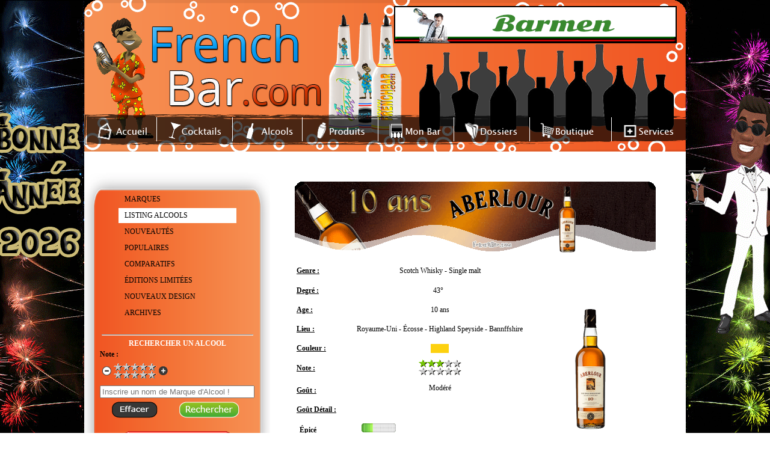

--- FILE ---
content_type: text/html; charset=UTF-8
request_url: https://www.frenchbar.com/details_alcools.php?id=547
body_size: 7918
content:




<!DOCTYPE html >
<html lang="FR">
<head>
	


<!--meta http-equiv="Content-Type" content="text/html; charset=utf-8" /-->

<!-- JQUERY -->
<script type="text/javascript" src="https://www.frenchbar.com/lib/jquery/jquery.js"></script>

<!-- Plugin Notation -->
<script type="text/javascript" src="https://www.frenchbar.com/lib/jquery/rating/MetaData.js"></script>
<script type="text/javascript" src="https://www.frenchbar.com/lib/jquery/rating/rating.js"></script>
<link rel="stylesheet" href="https://www.frenchbar.com/lib/jquery/rating/rating.css" type="text/css" media="screen"/>

<!-- FICHIER JAVASCRIPT GLOBAL -->
<script type="text/javascript" src="https://www.frenchbar.com/js/fonctions.js?19022025" ></script>

<!-- FICHIER CSS GLOBAL -->
<link rel="stylesheet" href="https://www.frenchbar.com/css/raz.css" type="text/css" media="screen"/> 

<style type="text/css">
:disabled{
  pointer-events: all;
}

#sous_menu_dossier:hover, #sous_menu_dossier
{
	background:#2ca3dd;	
}


#sous_menu_dossier:hover a
{
	color:white;
}

#sous_menu_dossier a:hover , td#sous_menu_dossier td:hover a
{
	color:black;
	
}

td#sous_menu_dossier td:hover
{
	background:#41b9eb;
}

#shaker
{
	position: relative;
	left: 411px;
	top: 27px;
	width:300px;
}

#lien_retour_comparatif, #lien_retour_marque
{
	background-color:white;
	border:1px solid grey;
	padding: 5px;

}


div#maps_marque iframe
{
	border : 1px solid black !important;
}

#lien_retour
{
	right:50px !important;
}
body {font-family: Verdana; font-size:12px;
background: url(https://www.frenchbar.com/img/fond/fond-nouvel-an-nuit.gif);
background-color: white;

background-position: center top;


}
.titre {font-weight:bold; text-align:center;}

div#page {width:1000px; margin-left:auto; margin-right:auto;}
	div#header {width:1000px; height:252px; background:url(../img/themes/alcools/fond_header.png);}
		div#publicite {width:468px; height:60px; background:#FFF; float:right; border:1px solid; margin-right:15px; margin-top:10px; position:relative;z-index:2;}
		div#mascotte {position:absolute; margin-left:10px; margin-top:30px;}
		div#menu {width:1000px; height:51px; background:url(../img/fond_menu.png); position:absolute; top:190px;}
			ul.menu {list-style: none; height:38px; margin-top:5px; margin-left:10px;}
			ul.menu li {float:left; height:33px; padding-top:7px; border-right:1px solid #FFF; padding-left:15px;}
			ul.menu li:hover {background:url(../img/themes/alcools/hover_menu.png);}
			li.selected {float:left; height:33px; padding-top:7px; border-right:1px solid #FFF; padding-left:15px; background:url(../img/themes/alcools/hover_menu.png);}	

	div#contenu {width:960px; padding:20px;
	background: white;
	float: left;
	
	}

		div#accueil1 {float:left; width:450px; height:350px; background:url(../img/anim_flash.png); display:block;}
		div#accueil2 {float:right; width:450px; margin-right:40px;}
		div#accueil3 {width:1000px; clear:both}
		
		div#gauche {float:left; width:290px;}
			div#menu_grand {width:309px; height:910px;  background:url(../img/themes/alcools/menu_grand.png); background-size: ;margin-left:-20px;}
			div#menu_moyen {width:309px; /*height:398px;*/ min-height:420px;  background:url(../img/themes/alcools/menu_moyen.png); background-size: 309px 420px; margin-left:-20px;}
			div#menu_petit {width:309px; height:239px; background:url(../img/themes/alcools/menu_petit.png); margin-left:-20px;}
			table.menu {margin-left:auto; margin-right:auto; width:200px;}
			table.menu tr {height:25px;}
			table.menu tr td {padding-left:10px;}
			table.menu tr td a {color:#000;}
			table.menu tr td:hover {background:#FFF;}
			table.menu2 {margin-left:auto; margin-right:auto; width:200px;}
			table.menu2 tr {height:25px;}
			table.menu2 tr td {padding-left:10px;}
			table.menu2 tr td a {color:#FFF;}
			table.menu2 tr td:hover {background:#FFF;}
			table.menu2 tr td:hover a{color:#000;}	
			table.menu3 {margin-left:auto; margin-right:auto; width:200px;}
			table.menu3 tr {height:30px;}
			table.menu3 tr:hover td {}
			table.menu3 tr:hover td a {color:#FFF;}
			table.menu3 tr:hover td {background:#FFF;}
			table.menu3 tr:hover td a{color:#000;}			
		
		div#droite {float:right; width:660px; }

	div#footer {position:relative;clear:both; width:1000px; height:130px; background:url(../img/themes/alcools/fond_footer.png); text-align:center !important; font-size:12px;}
	div#footer a {}
	div#footer a:hover {text-decoration:underline; color:#000;}
	
	
	div#footer #reseau
	{
		width:153px;
		float:left;
		margin-top:19px;
	}
	
	#reseau .canette
	{
		margin-bottom: 15px;
	}
	
	div#footer #copyright
	{
		
	
	}

	div#shadowbox_fond {background:url(../img/themes/alcools/shadowbox.jpg); width:1144px; padding-bottom: 20px;}
	div#shadowbox_contenu {background:#FFF; margin-left:auto; margin-right:auto; width:1100px; min-height: 800px;}
	div#shadowbox_fond2 {background:url(../img/themes/alcools/shadowbox.jpg); width:1100px; height:430px;}
	div#shadowbox_contenu2 {background:#FFF; margin-left:auto; margin-right:auto; width:1100px; height:400px; overflow-x:auto;}

input.btn_go {background:url(../img/boutons/btn_go.png); width:34px; height:25px; border:0; cursor:pointer;}
input.btn_go2 {background:url(../img/go.png); width:34px; height:25px; border:0; cursor:pointer;}
input.btn_effacer {background:url(../img/boutons/effacer.png); width:76px; height:27px; border:0; cursor:pointer;}
input.btn_rechercher {background:url(../img/boutons/rechercher.png); width:100px; height:27px; border:0; cursor:pointer;}

ul.dossiers {margin:auto; width:200px;}
ul.dossiers li {height:20px; padding-top:5px; padding-left:5px;}
ul.dossiers li:hover {background:#FFF; cursor:pointer;}
ul.dossiers li:hover a {color:#000;}

td.recette {}
td.recette a {color:blue;}
			
a {color:#000;}
a:hover {color:orange;}

td.couleur2 table {width:42px; border:1px solid; border-spacing:0; border-collapse: collapse;}

table.comparatif {margin-left:auto; margin-right:auto;}
table.comparatif tr {height:25px;}
div.comparatif1 {
	height:15px;
	padding:5px;
	width:231px; background:url(../img/comparatif1.png); 
	padding-left:15px;
	margin:1px;
	float:left;
	}
div.comparatif1 a {color:#000; display:block; width:100%; height:100%;}
div.comparatif2 {
	height:15px;
	padding:5px;
	width:231px; background:url(../img/comparatif2.png); 
	padding-left:15px;
	margin:1px;
	float:left;
	}
div.comparatif2 a {color:#FFF; display:block; width:100%; height:100%;}

td.comparatif1 {width:233px; background:url(../img/comparatif1.png); padding-left:15px;}
td.comparatif1 a {color:#000; display:block; width:100%; height:100%;}
td.comparatif2 {width:233px; background:url(../img/comparatif2.png); padding-left:15px;}
td.comparatif2 a {color:#FFF; display:block; width:100%; height:100%;}
table.comparatifs_titre {width:367px; height:36px; background:url(../img/titres/comparatifs_details.png); margin-left:auto; margin-right:auto;}
table.comparatifs_titre tr td {font-size:16px; font-weight:bold; color:#FFF; text-transform:uppercase;}
table.menu_dossier tr td a {color:#fff;}
table.menu_dossier tr td:hover a {color:#000;}

ul.mentions {padding-left:40px;}
ul.mentions li {list-style: circle;}

table.annonceur {width:650px; margin-left:auto; margin-right:auto; text-align:center; border-right:1px dashed; border-top:1px dashed; border-bottom:1px dashed;}
table.annonceur tr {height:40px;}
table.annonceur tr td {border-left:1px dashed #000;}			
table.annonceur tr td img {width:20px;}
td.annonceur1 {text-align:left; padding-left:15px; padding-right:15px;}
td.annonceur2 {font-weight:bold;}
tr.annonceur1 {background:url(../img/themes/alcools/shadowbox.jpg); color:#FFF;}

.GrdTitre {color:#FFF; background:#575756; width:600px; height:25px; padding-left:15px; padding-top:3px; font-weight:bold; cursor:pointer; margin-left:auto; margin-right:auto;}

td.creations1 {text-align:center; font-weight:bold; color:#FFF; background:orange;}	

/*div#lexique {width:964px; height:117px; color:#FFF; margin-left:auto; margin-right:auto; background:url(../img/fond_lexique.png);}*/
div#lexique {width:992px; height:117px; color:#FFF; margin-left:-14px;  background:url(../img/fond_lexique.png) repeat scroll 0% 0% / 994px 117px transparent;}
div#lexique a {color:#FFF; font-weight:bold;}

table.dossier11 {width:400px; height:71px; background:url(./img/fond_dossiers1.png); color:#FFF;}
table.dossier12 {width:400px; height:71px; background:url(./img/fond_dossiers2.png);}
table.dossier21 {width:400px; height:71px; background:url(./img/fond_dossiers1.png); color:#FFF; float:left;}
table.dossier22 {width:400px; height:71px; background:url(./img/fond_dossiers2.png);float:left;}		

#player-container {
	position: relative;
}
#video-player-flash{
	z-index: 1 !important;
}
</style>

<!-- SHADOWBOX -->
<script type="text/javascript" src="https://www.frenchbar.com/lib/shadowbox/shadowbox.js" ></script>
<link rel="stylesheet" href="https://www.frenchbar.com/lib/shadowbox/shadowbox.css" type="text/css" media="screen" />
<script type="text/javascript" src="https://www.frenchbar.com/js/shadowbox.js" ></script>
<script type="text/javascript" src="https://www.frenchbar.com/js/avertissement.js" ></script>

<link href="./css/general.css?202401" rel="stylesheet">
<link href="./js/faboard_popup/faboard_popup.css?202401" rel="stylesheet">

<meta name="viewport" content="user-scalable=yes, initial-scale = 1, minimum-scale = 1, maximum-scale = 1, width=device-width">

<link href="./css/mobile/general.css?20231205" rel="stylesheet" media="(max-width: 450px)">
	<title> FrenchBar - Les alcools: ABERLOUR  10 ans   </title>
    <meta property="og:title" content="Fiche sur l'alcool ABERLOUR  10 ans   " />
	<meta property="og:description" content="Cliquez pour tout savoir sur cet alcool et avoir accès aux autres alcools de la marque !" />
	<meta property="og:type" content="article" />
	<meta property="og:url" content="./details_alcools.php?id=547" />
	<link rel="canonical" href="./details_alcools.php?id=547" />
	<link rel="stylesheet" href="./css/alcool.css?d=202504" type="text/css" media="screen" />	
	<link rel="stylesheet" href="./css/mobile/alcool.css?d=20240516" type="text/css" media="(max-width: 450px)" />	
	
	 		<meta property="og:image" content="https://www.frenchbar.com/img/alcools/whisky_aberlour_10_ans.gif" />
    <script>
	
		function popupwindow(url, title, w, h) {
  var left = (screen.width/2)-(w/2);
  var top = (screen.height/2)-(h/2);
  return window.open(url, title, 'toolbar=no, location=no, directories=no, status=no, menubar=no, scrollbars=no, resizable=no, copyhistory=no, width='+w+', height='+h+', top='+top+', left='+left);
} 
	
	</script>
	
		
    
</head>
<body>


<div id="page">
<a name="top"></a>
	
<div id="faboard_popup_back">
</div>
<div id="faboard_popup">
<div id="faboard_popup_croix">X fermer</div>
<p style="text-align: center;"><img src="https://www.frenchbar.com/img/popup/1767255171.jpg" alt="" width="800" height="300" /></p></div>



<div id="header">

		<div id="mascotte">
		<img src="https://www.frenchbar.com/img/themes/alcools/mascotte.gif" alt="mascotte french bar" />
	</div>
	
		<div id="publicite">
		<p><a href="https://www.barman.fr/"><img title="Pub FrenchBar" onmouseover="this.src='../img/bannieres/1441794056.gif';" onmouseout="this.src='https://www.frenchbar.com/img/bannieres/1379831647.gif';" src="https://www.frenchbar.com/img/bannieres/1379831647.gif" alt="Affichez votre banni&egrave;re sur FrenchBar" width="468" height="60" /></a></p>	</div>
	
	<div id="shaker">
	<img src="https://www.frenchbar.com/img/themes/alcools/shaker.gif" alt="shake shake shake">
	</div>
	
	<div id="menu">
		<ul class="menu">
			<li  style="width:100px; padding-left:10px;"><a href="https://www.frenchbar.com/index.php"><img src="https://www.frenchbar.com/img/menu/accueil.png" alt="Accueil" /></a></li>
			<li  style="width:110px;"><a href="https://www.frenchbar.com/cocktails.php"><img src="https://www.frenchbar.com/img/menu/cocktails.png" alt="Cocktails" /></a></li>
			<li  style="width:100px;"><a href="https://www.frenchbar.com/marques-alcools.php"><img src="https://www.frenchbar.com/img/menu/alcool.png" alt="Alcools" /></a></li>
			<li  style="width:110px;"><a href="https://www.frenchbar.com/produits.php"><img src="https://www.frenchbar.com/img/menu/produits.png" alt="Produits" /></a></li>
			<li  style="width:110px;"><a href="https://www.frenchbar.com/bar.php"><img src="https://www.frenchbar.com/img/menu/bar.png" alt="vider bar" /></a></li>
			<li  style="width:110px;"><a href="https://www.frenchbar.com/dossiers.php"><img src="https://www.frenchbar.com/img/menu/dossiers.png" alt="Dossiers" /></a></li>
			<li  style="width:120px;"><a href="https://www.frenchbar.com/boutique.php"><img src="https://www.frenchbar.com/img/menu/boutique.png" alt="Boutique" /></a></li>
			
			<!--<li  style="width:110px;"><a href="https://www.frenchbar.com/forum.php"><img src="https://www.frenchbar.com/img/menu/forum.png" alt="Alcools" /></a></li> -->
			<li  style="width:105px; border-right:0px;"><a href="https://www.frenchbar.com/services.php"><img src="https://www.frenchbar.com/img/menu/services.png" alt="Services" /></a></li>
		</ul>
	</div>

</div>	
		<div id="contenu">
		
			<p><br /></p>
		
			<div id="gauche">

	<div id="menu_moyen">
		<p><br />
		<br />
		<span id="lien_fermer_menu">Fermer menu <img src="./img/icons/cross.png"></span>
		</p>

		
		<table class="menu">
			<tr>
				<td ><a href="https://www.frenchbar.com/marques-alcools.php">MARQUES</a></td>
			</tr>
						<tr>
				<td style='background:#FFF;'><a href="https://www.frenchbar.com/alcools.php">LISTING ALCOOLS</a></td>
			</tr>
			<tr>
				<td ><a href="https://www.frenchbar.com/alcools-nouveautes.php">NOUVEAUTÉS</a></td>
			</tr>
			<tr>
				<td ><a href="https://www.frenchbar.com/alcools-populaires.php">POPULAIRES</a></td>
			</tr>
			<tr>
				<td ><a href="https://www.frenchbar.com/comparatifs-alcools.php">COMPARATIFS</a></td>
			</tr>
			
			
			<tr>
				<td ><a href="https://www.frenchbar.com/alcools-editions-limitees.php">ÉDITIONS LIMITÉES</a></td>
			</tr>
			<tr>
				<td ><a href="https://www.frenchbar.com/alcools-nouveau-design.php">NOUVEAUX DESIGN</a></td>
			</tr>
			<tr>
				<td ><a href="https://www.frenchbar.com/alcools-archive.php">ARCHIVES</a></td>
			</tr>
		</table>
		
		<p><br /></p> 
		<hr style="width:250px; color:#FFF;" />
		
		<p class="titre" style="color:#FFF">RECHERCHER UN ALCOOL</p>
		
		<form action="https://www.frenchbar.com/alcools-recherche.php" method="post">
		<table class="centre" style="width:200px;">
			<tr>
				<td colspan="2" class="bold">Note :</td>
			</tr>
			<tr>
				<td colspan="2">
										<table>
						<tr>
							<td><a href="javascript: AffNote(document.getElementById('note').value,'https://www.frenchbar.com','-1','note','10');"><img src="https://www.frenchbar.com/img/boutons/moins2.png" alt="" /></a></td>
							<td><img src="https://www.frenchbar.com/img/pictos/note0.gif" alt="" id="img_note" /></td>
							<td><a href="javascript: AffNote(document.getElementById('note').value,'https://www.frenchbar.com','+1','note','10');"><img src="https://www.frenchbar.com/img/boutons/plus1.png" alt="" /></a></td>
						</tr>
					</table>
					<input type="hidden" name="note" id="note" value="0" />
				</td>
			</tr>
			<tr>
				<td colspan="2" class="center"><input type="text" name="recherche" id="input_recherche" value="" placeholder="Inscrire un nom de Marque d'Alcool !" size="30" /><br /></td>
			</tr>
		</table>
		
		
		<table class="all_center" style="width:250px;">
			<tr>
				<td><input type="button" name="Effacer" value="" class="btn_effacer" onclick="EffacerRech('https://www.frenchbar.com',lien_menu);" /></td>
				<td>
					<input type="submit" name="Rechercher" value="" class="btn_rechercher" />
				</td>
			</tr>
		</table>
		</form>
		<br>
		<p style="text-align:center; font-size:15px;"><a href="./alcools-recherche-avance.php"><img src="./img/boutons/bouton-recherche-avancee.png"></a></p>
	</div >
	
	<div style="width: 252px; text-align: center;">
	
			<a href="javascript: history.go(-1);"><img src="https://www.frenchbar.com/img/boutons/retour.png" alt="Retour Alcools" /></a><br /><br />
		</div>
	
	<div style="border:1px solid; width:250px; height:250px;"><img width=250 height=250 src="https://www.frenchbar.com/img/marques/pub/ÉCOSSE.gif" alt="ABERLOUR" /></div>	<br /><br /><br />
	
	
	
	<p><br /></p>
</div>

<script>
function fixed_nb_result()
{
	// alert('toto');
	var limit=$('#resultat').offset().top;
	// alert($(window).scrollTop()+';'+limit);
	
	if($(window).scrollTop()>limit)
	{
		$('#txt_resultat_ajax').addClass('fixed');
	}
	else
	{
		$('#txt_resultat_ajax').removeClass('fixed');
	}
	
}

$(window).scroll(function()
{
	fixed_nb_result();
	
}
);
</script>			<style>
			.alcool_d_col1
			{
				width:93px;
			}
			
			div#menu_moyen
			{
				background: url('../img/themes/alcools/menu_moyen.png') repeat scroll 0% 0% / 309px 495px transparent !important;
				min-height:495px;				
			}
			</style>
			<div id="droite">
										<p id="lien_menu_alcool" style="cursor:pointer;display:none;" onclick="$('#gauche').show()"><img src="img/icons/menu.png"> Menu Alcools </p>
						<p><br /></p>
								
								
									<p class="all_center"><img src="https://www.frenchbar.com/img/alcools/bannieres/whisky_aberlour_10_ans_banniere.gif" alt="ABERLOUR 10 ans   " /></p>
								
				<table id="tab_alcool_detail" class="tab_alcool_detail" class="centre" style="width:600px;">
					<tr>
						<td colspan="2"></td>
						<td rowspan="9" style="width:150px;text-align:center;">
							<div id="img_alcool_detail_parent">
							
														<img src="https://www.frenchbar.com/img/alcools/whisky_aberlour_10_ans.gif" alt="bouteille alcool  ABERLOUR  10 ans  " title="bouteille alcool ABERLOUR  10 ans  " id="img_alcool_detail" /><br />
														</div>
													</td>
					</tr>
										<tr style="height:30px;">
						<td class="bold alcool_d_col1" style=" height:30px;">Genre :</td>
						<td class="center">Scotch Whisky - Single malt</td>
					</tr>
																				
					<tr style="height:30px;">
						<td class="bold alcool_d_col1" >Degr&eacute; :</td>
						<td class="center">43&deg; &nbsp; 						
						</td>
					</tr>
															
					<tr style="height:30px;">
						<td class="bold alcool_d_col1" >Age :</td>
						<td class="center">10 ans</td>
					</tr>
					
															<tr style="height:30px;">
						<td class="bold alcool_d_col1"  >Lieu :</td>
						<td class="center">Royaume-Uni - Écosse - Highland Speyside - Bannffshire</td>
					</tr>
															<tr style="height:30px;">
						<td class="bold alcool_d_col1"  >Couleur : </td>
						<td class="center">
							<p class='centre' style='width:30px; height:15px; background:#fdd10f;'></p>						</td>
					</tr>
															<tr style="height:30px;">
						<td class="bold alcool_d_col1" >Note : </td>
						<td class="center">
																				<img src="https://www.frenchbar.com/img/pictos/note3.gif" alt="note cocktail" />
												</td>
					</tr>
										                                        
					
                    
						<tr>
							<td>
							<p style="text-decoration: underline; font-weight:bold;margin-top:10px;margin-bottom:3px;">Goût :</p>
							</td>
							<td class="center">
							<span class="nom_gout">Modéré</span>
							</td>
							</tr><tr>
							
							<td colspan="2">
							<p style="text-decoration: underline; font-weight:bold;margin-top:10px;margin-bottom:10px;">Goût Détail :</p>
							<ul id="liste_gout_niveau">
							<li><span class="nom_gout">Épicé</span> <img src="./img/pictos/gouts/alcool-gout-1.gif" class="pictos_gouts"> </li><li><span class="nom_gout">Fruité</span> <img src="./img/pictos/gouts/alcool-gout-2.gif" class="pictos_gouts"> </li><li><span class="nom_gout">Sucré</span> <img src="./img/pictos/gouts/alcool-gout-0.gif" class="pictos_gouts"> </li>
							</ul>
							
							</td></tr>                    
                    
				</table>
				
				
				
				
				
				<!-- <p align="center"><a href="" rel="shadowbox['visuels']"><img src="./img/plus_photo.png" alt="plus de photos"></p></a> -->
				
				
				<hr style="width:600px;" />				
				<table class="centre tab_alcool_detail"  style="width:600px;">
										<tr style="height:30px;">
						<td class="bold" style="width:140px;">Nez :</td>
						<td>Malté et fumé</td>
					</tr>
																				<tr style="height:30px;">
						<td class="bold" style="width:140px;">Bouche :</td>
						<td>Léger arôme de sherry, miel et toffee</td>
					</tr>
															<tr style="height:30px;">
						<td class="bold" style="width:140px;">Finale :</td>
						<td>Longue et chaude avec des notes d'épices</td>
					</tr>
									</table>
								<p><br /></p>
								<hr style="width:600px;" />
				<p><br /><br /></p>

				<p class="all_center"><img src="https://www.frenchbar.com/img/alcools/cadresgris/whisky_aberlour_10_ans_cadre_gris.gif" alt="ABERLOUR 10 ans" /></p>
				<p><br /><br /></p>
								<table  class="centre tab_alcool_detail" style="width:600px;">
									<tr>
						<td  class="td_prix_moyen_desc">Prix moyen en 70 cl :</td>
						<td>20 &euro; </td>
					</tr>
							
																			</table>
				<p><br /><br /></p>
				<hr style="width:600px;" />
				<p><br /><br /></p>
				
								<table  class="centre tab_alcool_detail"   style="width:600px;">
					<tr>
						<td class="bold" style="text-decoration: underline;">Description :</td>
					</tr>
					<tr>
						<td colspan="3">
															<div  class="centre div_popup_title"   style="width:600px; padding-top:5px;"><p>&bull; Aberlour "10 ans" est une version normale de la marque.</p>
<p>&nbsp;</p>
<p>&bull; <span title="Action de pr&eacute;parer ou de r&eacute;aliser un long travail." class="popup_title"><span style="color: #800080;">&Eacute;labor&eacute;e</span></span> &agrave; partir de&nbsp;<span title="Provenant d'une seule et unique distillerie." class="popup_title"><span style="color: #800080;">Single malt</span></span> qui a vieilli en <span title="Assemblage de pi&egrave;ces en bois qui forment un tonneau servant g&eacute;n&eacute;ralement &agrave; contenir un liquide." class="popup_title"><span style="color: #800080;">f&ucirc;ts</span></span> de <span title="Arbre de grande taille, robuste et le plus majestueux de nos for&ecirc;ts. Consid&eacute;r&eacute; comme &laquo; Le Roi des arbres &raquo;." class="popup_title"><span style="color: #800080;">ch&ecirc;ne</span></span> ayant contenu du <span title="Whiskey Am&eacute;ricain (Kentucky) provenant de la distillation d'une pur&eacute;e de farines de c&eacute;r&eacute;ales ferment&eacute;e (avec un minimum de 51 % de farine de ma&iuml;s) puis suivie d'un vieillissement minimal." class="popup_title"><span style="color: #800080;">Bourbon</span></span> ou du <span title="Vins blanc produit &agrave; &laquo; Jerez de la Frontera &raquo; dans le sud de l'Andalousie en Espagne." class="popup_title"><span style="color: #800080;">Sherry</span></span>.</p></div>
													</td>
					</tr>
				</table>
								<p><br /><br /></p>
				<div id="boutons" style="width:100%;text-align:center;">
				
					<div style="width:500px;margin:auto;text-align:center;">
							
					<div id="gallery_1039" class="faboard_gallery"><div id="faboard_gal_image_1959" class="fab_gallery_img">
						
			<a href="https://www.frenchbar.com/img/alcools/boite_360/1628446610_whisky_aberlour_10_ans_boite1_360.gif" title="" target="_blank" rel="shadowbox['gallery_1039']" style=''>
			<img src="./img/boutons/boite_360.png" alt="" title="" ></a>
			</div><div id="faboard_gal_image_1961" class="fab_gallery_img">
						
			<a href="https://www.frenchbar.com/img/alcools/boite_360/1628446656_whisky_aberlour_10_ans_boite2_360.gif" title="" target="_blank" rel="shadowbox['gallery_1039']" style=' display:none;'>
			<img src="https://www.frenchbar.com/img/alcools/boite_360/thumb/thumb_1628446656-whisky_aberlour_10_ans_boite2_360.gif" alt="" title="" ></a>
			</div><div id="faboard_gal_image_1991" class="fab_gallery_img">
						
			<a href="https://www.frenchbar.com/img/alcools/boite_360/1628757638_whisky_aberlour_10_ans_tube1_360.gif" title="" target="_blank" rel="shadowbox['gallery_1039']" style=' display:none;'>
			<img src="https://www.frenchbar.com/img/alcools/boite_360/thumb/thumb_1628757638-whisky_aberlour_10_ans_tube1_360.gif" alt="" title="" ></a>
			</div><div id="faboard_gal_image_2213" class="fab_gallery_img">
						
			<a href="https://www.frenchbar.com/img/alcools/boite_360/1642952245_whisky_aberlour_10_ans_boite3_360.gif" title="" target="_blank" rel="shadowbox['gallery_1039']" style=' display:none;'>
			<img src="https://www.frenchbar.com/img/alcools/boite_360/thumb/thumb_1642952245-whisky_aberlour_10_ans_boite3_360.gif" alt="" title="" ></a>
			</div><div id="faboard_gal_image_2259" class="fab_gallery_img">
						
			<a href="https://www.frenchbar.com/img/alcools/boite_360/1645200915_whisky_aberlour_10_ans_tube2_360.gif" title="" target="_blank" rel="shadowbox['gallery_1039']" style=' display:none;'>
			<img src="https://www.frenchbar.com/img/alcools/boite_360/thumb/thumb_1645200915-whisky_aberlour_10_ans_tube2_360.gif" alt="" title="" ></a>
			</div></div> <a href="https://www.frenchbar.com/img/alcools/upload/whisky_aberlour_10_ans_mesure.gif" title=""  rel="shadowbox['visuels']">
							 <img src="https://www.frenchbar.com/img/boutons/plus_photo.png" alt="PLUS DE PHOTO" style="margin-right:20px;" /> 								</a> 					
																
													
					</div>		
				</div>								
				<p><br /><br /></p>
				
				
					<style>
						.commentlink{ display: block; padding: 15px 0 30px 0; color: #000; font-weight: bold; }
						.commentlink:hover{  color: #000; text-decoration: underline; }
					</style>
					
                    
                   <!-- <a  style='display: block; width: 100%; text-align: center; font-weight: bold; padding: 0 0 20px 0;' 
                    href='javascript:void(0)' onclick="document.getElementById('contentComments').style.display='block';">Voir le(s) commentaire(s)</a>-->
                    
                    							<div style="float: left; padding: 0 0 0 30px; width: 235px; font-weight: bold;"><u>Commentaire(s) des internautes :</u> </div>
						<div style="clear:both"> &nbsp;</div>
						
						<div id="comms_detail_alcool" style="margin-left:210px;">
						                   Aucun commentaire
					
					                    
                    
                    <a style='font-weight: bold; color: #0070C0;' 
					class='commentlink' href='javascript:void(0)' onclick='popupwindow("add-note-alcool.php?id=547","Laisser votre commentaire",600, 600)'>Laisser votre commentaire</a>
                    
                    </div>					
					<div style="clear:both"></div>
							<div style="clear:both"></div>
					
					<div style="margin: 0 0 0 30px; ">
					

<!-- AddThis/addtoany Button BEGIN -->


<div class="a2a_kit a2a_kit_size_32 a2a_default_style">
<span style="float:left;margin-right:5px;font-weight:bold;"><u>Partagez cet alcool : </u></span> &nbsp;
    <a class="a2a_button_facebook"></a>
    <a class="a2a_button_x"></a>
    <a class="a2a_button_pinterest"></a>
    <a class="a2a_button_whatsapp"></a>
    <a class="a2a_dd"></a>
</div>

<script type="text/javascript" src="https://static.addtoany.com/menu/page.js"></script>
<!-- AddThis/addtoany Button END -->
                    </div>
                    
                    <p class="center" id="bouton_impression" style="width: 100%; float: left; padding: 50px 0;"><a href="https://www.frenchbar.com/impression/alcools.php?id=547&amp;theme=alcools" target="_blank"><img src="https://www.frenchbar.com/img/boutons/imprimer.png" alt="Imprimer" /></a></p>
                    
				</p>
                
                <p class="center"><a href="#top">Haut de la page</a><br/><br/><br/></p>
</div>
			</div>
			
		
	
	<div id="footer">

	<div id="abus_alcool" style="color:white;width:348px;float:left;margin-top:28px;vertical-align:middle;padding-top:15px;">
		<p>L'abus d'alcool est dangereux pour la sant&eacute;<br />
		Consommez avec mod&eacute;ration</p>	
	</div>
	<div id="copyright" style="width:488px;float:left;margin-top:28px;">
		
		<a href="https://www.frenchbar.com/qui.php">Qui sommes-nous</a> -
		<a href="https://www.frenchbar.com/mentions_legales.php">Mentions L&eacute;gales</a>  
		<br />
			
		Administré par Webtender - D&eacute;veloppement Web  <a href="https://www.faboard.fr" target="new">Faboard</a><br />
		<a target="_blank" href="https://www.123.fr/mutualisedeluxe.html">Hébergement de site Web</a> - 
		<a target="_blank" href="https://www.123.fr/">Réservation de nom de domaine</a><br />
		2001/2026 ©  FrenchBar</div>
			
	<div id="reseau">
		<a href="https://www.facebook.com/frenchbar" target="_blank" id="facebook_cannette" class="canette"></a> &nbsp; 
		
		<a href="https://www.instagram.com/frenchbarcom" id="insta_canette" class="canette" target="_blank" ></a> &nbsp;
		
		<a href="https://twitter.com/frenchbar" id="twitter_canette" class="canette"  target="_blank" ></a> &nbsp;
		
		<a href="https://www.pinterest.fr/frenchbar" id="pin_canette" class="canette" target="_blank" ></a>  
			<!-- <script type="text/javascript" src="https://www.i-services.com/membres/cpt_live/cpt_live.php?hidden=0&amp;idcpt=39419&amp;position=center&amp;read_only=0&amp;sid=97&amp;uid=612"></script>-->
		<p><span id="nb_online" style="border:1px solid yellow;background-color:white;font-weight:bold;padding:2px;color:black;">5 Connectés</span></p>
	</div>	
	<div style="clear:both;"></div>
	
<!-- Google tag (gtag.js) -->
<script async src="https://www.googletagmanager.com/gtag/js?id=G-1HVT83XPJP"></script>
<script>
  window.dataLayer = window.dataLayer || [];
  function gtag(){dataLayer.push(arguments);}
  gtag('js', new Date());

  gtag('config', 'G-1HVT83XPJP');
</script>
    
<!-- Go to www.addthis.com/dashboard to customize your tools -->
<script type="text/javascript" src="//s7.addthis.com/js/300/addthis_widget.js#pubid=ra-516875313e33976b"></script>
</div>
<script src="./js/general.js"></script>


	
	
</div>


</body>
</html>

--- FILE ---
content_type: text/css
request_url: https://www.frenchbar.com/js/faboard_popup/faboard_popup.css?202401
body_size: 306
content:
#faboard_popup_croix {
  right: 0;
  position: absolute;
  background: white;
  margin-top: -30px;
  margin-right: 10px;
  cursor:pointer;
  border:2px solid red;
  padding:3px;
  font-weight:bold;
}

#faboard_popup
{
	position: absolute;
	top: 50px;
	z-index: 100;	
	background-color:white;
	display:none;
	padding:5px;
	margin-right:5px;
	margin-left:5px;
	padding-top:25px;
	
}

#faboard_popup img
{
	max-width:100%;
	height:auto;
}

#faboard_popup_back
{
	background-color:black;
	opacity:0.8;
	position: fixed;
	top:0;
	left:0;
	width:100%;
	height:100%;
	z-index: 99;
	width:100%;
	display:none;
}